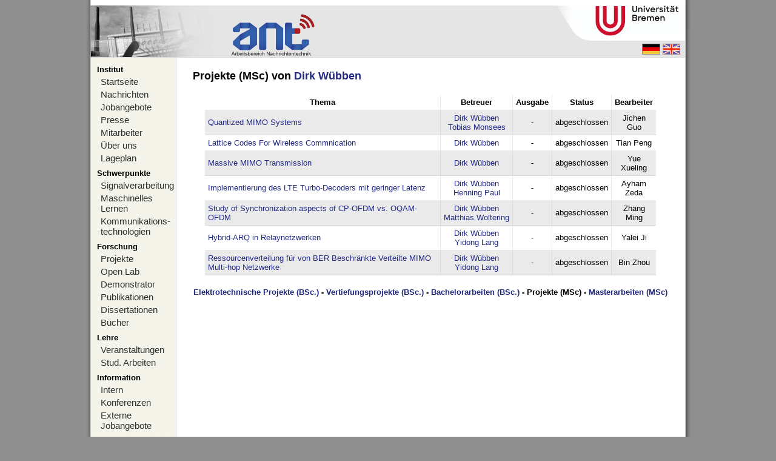

--- FILE ---
content_type: text/html; charset=utf-8
request_url: https://www.ant.uni-bremen.de/de/projects_msc/?sv%5Bbetreuer%5D=2274
body_size: 2436
content:
<!DOCTYPE html PUBLIC "-//W3C//DTD XHTML 1.0 Strict//EN" "http://www.w3.org/TR/xhtml1/DTD/Strict.dtd">
<html xmlns="http://www.w3.org/1999/xhtml" xml:lang="de" lang="de">
<head>
<title>Projekte (MSc) - Arbeitsbereich Nachrichtentechnik</title>
<meta name="verify-v1" content="sRwECYB/o3qzE8sXTLn2qwKdDssUCbJjKtXgOh8lDIg=" />
<meta name="y_key" content="d420070c37cf3cc6" />
<meta name="y_key" content="58ce4bda770c0d8b" />
<meta http-equiv="Content-Type" content="text/html; charset=utf-8" />
<meta http-equiv="Content-Language" content="de" />
<link rel="stylesheet" type="text/css" href="/bilder/anzeige.css" media="screen" />
<link rel="stylesheet" type="text/css" href="/bilder/drucken.css" media="print" />
<script type="text/javascript" src="/bilder/funktionen.js"></script>
<script type="text/javascript" src="/highslide/highslide.js"></script>
</head>
<body>
<div id="haupt">
  <div id="abstand"></div>
  <div id="banner" style="background-image:url(/bilder/banner_de.jpg)">
    <a href="/home/" id="ant-link"></a>
    <a href="http://www.uni-bremen.de/" id="uni-bremen-link"></a>
    <div id="sprachauswahl">
      <a href="/de/projects_msc/?sv%5Bbetreuer%5D=2274"><img src="/bilder/flagge_de.gif" alt="deutsch" /></a>
      <a href="/en/projects_msc/?sv%5Bbetreuer%5D=2274"><img src="/bilder/flagge_en.gif" alt="english" /></a>
    </div>
  </div>
  <div id="navigation-links">
    <div class="titel">Institut</div>
<a href="/de/home/">Startseite</a><a href="/de/news/">Nachrichten</a><a href="/de/int_jobs/">Jobangebote</a><a href="/de/misc/press/">Presse</a><a href="/de/staff/">Mitarbeiter</a><a href="/de/misc/about/">Über uns</a><a href="/de/misc/map/">Lageplan</a><div class="titel">Schwerpunkte</div><a href="/de/projects/spc/">Signalverarbeitung</a><a href="/de/projects/mlc/">Maschinelles Lernen</a><a href="/de/projects/com/">Kommunikations-technologien</a><div class="titel">Forschung</div><a href="/de/projects/">Projekte</a><a href="/de/openlab/">Open Lab</a><a href="/de/projects/demo/">Demonstrator</a><a href="/de/publications/">Publikationen</a><a href="/de/dissertations/">Dissertationen</a><a href="/de/books/">Bücher</a><div class="titel">Lehre</div><a href="/de/courses_ws/">Veranstaltungen</a><a href="/de/student_theses/">Stud. Arbeiten</a><div class="titel">Information</div><a href="/de/misc/internal/">Intern</a><a href="/de/conferences/">Konferenzen</a><a href="/de/ext_jobs/">Externe Jobangebote</a>    <div id="verlauf"></div>
  </div>
  <div id="inhalt"><h3>Projekte (MSc) von <a href="/de/staff/wuebben/">Dirk&nbsp;Wübben</a></h3>
<table cellspacing="0" cellpadding="5" class="eingerueckt">
<tr>
<th class="zeile0">Thema</th>
<th class="zeile0 grenze_links0">Betreuer</th>
<th class="zeile0 grenze_links0">Ausgabe</th>
<th class="zeile0 grenze_links0">Status</th>
<th class="zeile0 grenze_links0">Bearbeiter</th>
</tr>

<tr>
<td class="zeile1">
<a href="/de/student_theses/13471/">Quantized MIMO Systems</a></td>
<td class="zeile1 grenze_links1" align="center"><a href="/de/staff/wuebben/">Dirk&nbsp;Wübben</a><br/><a href="/de/staff/tmonsees/">Tobias&nbsp;Monsees</a></td>
<td class="zeile1 grenze_links1" align="center">-</td>
<td class="zeile1 grenze_links1 nowrap" align="center">abgeschlossen</td>
<td class="zeile1 grenze_links1" align="center">Jichen Guo</td>
</tr>

<tr>
<td class="zeile0">
<a href="/de/student_theses/13838/">Lattice Codes For Wireless Commnication</a></td>
<td class="zeile0 grenze_links0" align="center"><a href="/de/staff/wuebben/">Dirk&nbsp;Wübben</a></td>
<td class="zeile0 grenze_links0" align="center">-</td>
<td class="zeile0 grenze_links0 nowrap" align="center">abgeschlossen</td>
<td class="zeile0 grenze_links0" align="center">Tian Peng</td>
</tr>

<tr>
<td class="zeile1">
<a href="/de/student_theses/12782/">Massive MIMO Transmission</a></td>
<td class="zeile1 grenze_links1" align="center"><a href="/de/staff/wuebben/">Dirk&nbsp;Wübben</a></td>
<td class="zeile1 grenze_links1" align="center">-</td>
<td class="zeile1 grenze_links1 nowrap" align="center">abgeschlossen</td>
<td class="zeile1 grenze_links1" align="center">Yue Xueling</td>
</tr>

<tr>
<td class="zeile0">
<a href="/de/student_theses/12157/">Implementierung des LTE Turbo-Decoders mit geringer Latenz</a></td>
<td class="zeile0 grenze_links0" align="center"><a href="/de/staff/wuebben/">Dirk&nbsp;Wübben</a><br/><a href="/de/staff/paul/">Henning&nbsp;Paul</a></td>
<td class="zeile0 grenze_links0" align="center">-</td>
<td class="zeile0 grenze_links0 nowrap" align="center">abgeschlossen</td>
<td class="zeile0 grenze_links0" align="center">Ayham Zeda</td>
</tr>

<tr>
<td class="zeile1">
<a href="/de/student_theses/11629/">Study of Synchronization aspects of CP-OFDM vs. OQAM-OFDM</a></td>
<td class="zeile1 grenze_links1" align="center"><a href="/de/staff/wuebben/">Dirk&nbsp;Wübben</a><br/><a href="/de/staff/woltering/">Matthias&nbsp;Woltering</a></td>
<td class="zeile1 grenze_links1" align="center">-</td>
<td class="zeile1 grenze_links1 nowrap" align="center">abgeschlossen</td>
<td class="zeile1 grenze_links1" align="center">Zhang Ming</td>
</tr>

<tr>
<td class="zeile0">
<a href="/de/student_theses/5262/">Hybrid-ARQ in Relaynetzwerken</a></td>
<td class="zeile0 grenze_links0" align="center"><a href="/de/staff/wuebben/">Dirk&nbsp;Wübben</a><br/><a href="/de/staff/lang/">Yidong&nbsp;Lang</a></td>
<td class="zeile0 grenze_links0" align="center">-</td>
<td class="zeile0 grenze_links0 nowrap" align="center">abgeschlossen</td>
<td class="zeile0 grenze_links0" align="center">Yalei Ji</td>
</tr>

<tr>
<td class="zeile1">
<a href="/de/student_theses/4279/">Ressourcenverteilung für von BER Beschränkte Verteilte MIMO Multi-hop Netzwerke</a></td>
<td class="zeile1 grenze_links1" align="center"><a href="/de/staff/wuebben/">Dirk&nbsp;Wübben</a><br/><a href="/de/staff/lang/">Yidong&nbsp;Lang</a></td>
<td class="zeile1 grenze_links1" align="center">-</td>
<td class="zeile1 grenze_links1 nowrap" align="center">abgeschlossen</td>
<td class="zeile1 grenze_links1" align="center">Bin Zhou</td>
</tr>
</table>
<div style="text-align:center; font-weight:bold; margin:20px 0;" class="nicht_drucken">
<a href="/de/etechprojekt_bsc/?sv[statusx]=&amp;sv[betreuer]=2274">Elektrotechnische Projekte (BSc.)</a> - <a href="/de/vertiefungsprojekt_bsc/?sv[statusx]=&amp;sv[betreuer]=2274">Vertiefungsprojekte (BSc.)</a> - <a href="/de/bachelorarbeit_bsc/?sv[statusx]=&amp;sv[betreuer]=2274">Bachelorarbeiten (BSc.)</a> - Projekte (MSc) - <a href="/de/master_theses_msc/?sv[statusx]=&amp;sv[betreuer]=2274">Masterarbeiten (MSc)</a></div>    <div id="logos">

      <a href="http://www.ant.uni-bremen.de/ait/"><img src="/bilder/AIT_logo_text_90.png" alt="AIT" /></a>
      <a href="http://www.ant.uni-bremen.de/it-ieee/"><img style="width:65px;" src="/bilder/logo_ieee.gif" alt="ieee" /></a>
      <a href="http://goc.uni-bremen.de"><img style="width:80px;" src="https://www.ant.uni-bremen.de/sixcms/media.php/82/GOC_Logo_final.png" alt="GOC" /></a>
      <a href="http://www.tzi.de"><img src="/bilder/logo_tzi.gif" alt="tzi" /></a>
      <a href="http://www.ith.uni-bremen.de/"><img src="/bilder/logo_ith.gif" alt="ith" /></a>
      <a href="http://www.fb1.uni-bremen.de/"><img src="/bilder/logo_fb1.gif" alt="Fachbereich 1" /></a>
    </div>
  </div>
  <div id="fusszeile"><span class="float-right">&copy; Arbeitsbereich Nachrichtentechnik - <a href="http://www.uni-bremen.de/">Universität Bremen</a></span><a href="/misc/imprint/">Impressum / Kontakt</a></div>
<br/>
<div id="schatten-links"></div>
<div id="schatten-rechts"></div>
</div>
</body>
</html>